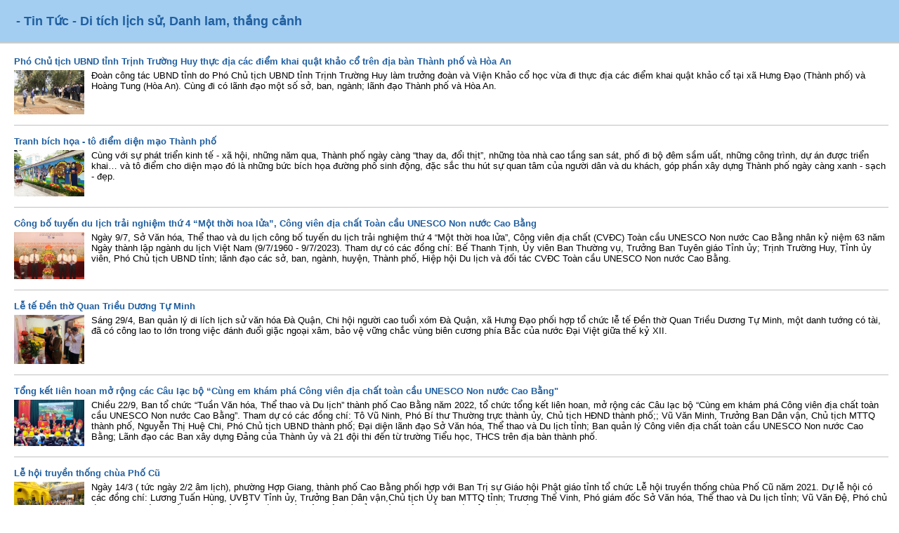

--- FILE ---
content_type: text/xml; charset=utf-8
request_url: http://demo.vnptcaobang.com.vn/vi/news/rss/di-tich-lich-su/
body_size: 3357
content:
<?xml version="1.0" encoding="utf-8"?>
<?xml-stylesheet type="text/xsl" href="/assets/css/rss.xsl" media="screen"?>
<rss version="2.0" xmlns:content="http://purl.org/rss/1.0/modules/content/" xmlns:dc="http://purl.org/dc/elements/1.1/" xmlns:atom="http://www.w3.org/2005/Atom">
    <channel>
        <title>Tin Tức - Di tích lịch sử, Danh lam, thắng cảnh</title>
        <link>http://demo.vnptcaobang.com.vn/vi/news/di-tich-lich-su/</link>
        <atom:link href="http://demo.vnptcaobang.com.vn/vi/news/rss/di-tich-lich-su/" rel="self" type="application/rss+xml" />
        
        <language>vi</language>
                <pubDate>Thu, 28 Dec 2023 11:12:27 GMT</pubDate>
        <lastBuildDate>Thu, 28 Dec 2023 11:12:27 GMT</lastBuildDate>
        
        <copyright>
            <![CDATA[Trung tâm Văn hóa và Truyền thông TP Cao Bằng]]>
        </copyright>
        <docs>http://demo.vnptcaobang.com.vn/vi/rss/</docs>
        <generator>
            <![CDATA[NukeViet v4.0]]>
        </generator>
        
                <item>
            <title>Phó Chủ tịch UBND tỉnh Trịnh Trường Huy thực địa các điểm khai quật khảo cổ trên địa bàn Thành phố và Hòa An</title>
            <link>http://demo.vnptcaobang.com.vn/vi/news/van-hoa-xa-hoi/pho-chu-tich-ubnd-tinh-trinh-truong-huy-thuc-dia-cac-diem-khai-quat-khao-co-tren-dia-ban-thanh-pho-va-hoa-an-1737.html</link>
                        <guid isPermaLink="false">
                <![CDATA[news_1737]]>
            </guid>
            
                        <pubDate>Thu, 28 Dec 2023 11:12:27 GMT</pubDate>
            
            
            <description>
                <![CDATA[<img src="http://demo.vnptcaobang.com.vn/assets/news/2023_12/113351_nalu_19202225.jpg" width="100" align="left" border="0">Đoàn công tác UBND tỉnh do Phó Chủ tịch UBND tỉnh Trịnh Trường Huy làm trưởng đoàn và Viện Khảo cổ học vừa đi thực địa các điểm khai quật khảo cổ tại xã Hưng Đạo (Thành phố) và Hoàng Tung (Hòa An). Cùng đi có lãnh đạo một số sở, ban, ngành; lãnh đạo Thành phố và Hòa An.]]>
            </description>
            
        </item>
        
        <item>
            <title>Tranh bích họa - tô điểm diện mạo Thành phố</title>
            <link>http://demo.vnptcaobang.com.vn/vi/news/van-hoa-xa-hoi/tranh-bich-hoa-to-diem-dien-mao-thanh-pho-1491.html</link>
                        <guid isPermaLink="false">
                <![CDATA[news_1491]]>
            </guid>
            
                        <pubDate>Tue, 1 Aug 2023 02:08:21 GMT</pubDate>
            
            
            <description>
                <![CDATA[<img src="http://demo.vnptcaobang.com.vn/assets/news/2023_08/107553_cong_trinh_tranh_tuong_non_nuoc_cao_bang_la_dia_diem_doc_dao_thu_hut_nguoi_dan_va_du_khach_15090827.jpg" width="100" align="left" border="0">Cùng với sự phát triển kinh tế - xã hội, những năm qua, Thành phố ngày càng “thay da, đổi thịt”, những tòa nhà cao tầng san sát, phố đi bộ đêm sầm uất, những công trình, dự án được triển khai… và tô điểm cho diện mạo đó là những bức bích họa đường phố sinh động, đặc sắc thu hút sự quan tâm của người dân và du khách, góp phần xây dựng Thành phố ngày càng xanh - sạch - đẹp.]]>
            </description>
            
        </item>
        
        <item>
            <title>Công bố tuyến du lịch trải nghiệm thứ 4 “Một thời hoa lửa”, Công viên địa chất Toàn cầu UNESCO Non nước Cao Bằng</title>
            <link>http://demo.vnptcaobang.com.vn/vi/news/the-thao/cong-bo-tuyen-du-lich-trai-nghiem-thu-4-mot-thoi-hoa-lua-cong-vien-dia-chat-toan-cau-unesco-non-nuoc-cao-bang-1457.html</link>
                        <guid isPermaLink="false">
                <![CDATA[news_1457]]>
            </guid>
            
                        <pubDate>Mon, 10 Jul 2023 00:07:37 GMT</pubDate>
            
            
            <description>
                <![CDATA[<img src="http://demo.vnptcaobang.com.vn/assets/news/2023_07/106826_tanghoa_13161009.jpg" width="100" align="left" border="0">Ngày 9/7, Sở Văn hóa, Thể thao và du lịch công bố tuyến du lịch trải nghiệm thứ 4 “Một thời hoa lửa”, Công viên địa chất (CVĐC) Toàn cầu UNESCO Non nước Cao Bằng nhân kỷ niệm 63 năm Ngày thành lập ngành du lịch Việt Nam (9/7/1960 - 9/7/2023). Tham dự có các đồng chí: Bế Thanh Tịnh, Ủy viên Ban Thường vụ, Trưởng Ban Tuyên giáo Tỉnh ủy; Trịnh Trường Huy, Tỉnh ủy viên, Phó Chủ tịch UBND tỉnh; lãnh đạo các sở, ban, ngành, huyện, Thành phố, Hiệp hội Du lịch và đối tác CVĐC Toàn cầu UNESCO Non nước Cao Bằng.]]>
            </description>
            
        </item>
        
        <item>
            <title>Lễ tế Đền thờ Quan Triều Dương Tự Minh</title>
            <link>http://demo.vnptcaobang.com.vn/vi/news/di-tich-lich-su/le-te-den-tho-quan-trieu-duong-tu-minh-1314.html</link>
                        <guid isPermaLink="false">
                <![CDATA[news_1314]]>
            </guid>
            
                        <pubDate>Sat, 29 Apr 2023 13:04:22 GMT</pubDate>
            
            
            <description>
                <![CDATA[<img src="http://demo.vnptcaobang.com.vn/assets/news/2023_04/dtm1.png" width="100" align="left" border="0">Sáng 29/4, Ban quản lý di lích lịch sử văn hóa Đà Quận, Chi hội người cao tuổi xóm Đà Quận, xã Hưng Đạo phối hợp tổ chức lễ tế Đền thờ Quan Triều Dương Tự Minh, một danh tướng có tài, đã có công lao to lớn trong việc đánh đuổi giặc ngoại xâm, bảo vệ vững chắc vùng biên cương phía Bắc của nước Đại Việt giữa thế kỷ XII.]]>
            </description>
            
        </item>
        
        <item>
            <title>Tổng kết liên hoan mở rộng các Câu lạc bộ “Cùng em khám phá Công viên địa chất toàn cầu UNESCO Non nước Cao Bằng&quot;</title>
            <link>http://demo.vnptcaobang.com.vn/vi/news/di-tich-lich-su/tong-ket-lien-hoan-mo-rong-cac-cau-lac-bo-cung-em-kham-pha-cong-vien-dia-chat-toan-cau-unesco-non-nuoc-cao-bang-968.html</link>
                        <guid isPermaLink="false">
                <![CDATA[news_968]]>
            </guid>
            
                        <pubDate>Sat, 24 Sep 2022 05:09:04 GMT</pubDate>
            
            
            <description>
                <![CDATA[<img src="http://demo.vnptcaobang.com.vn/assets/news/2022_09/dsc_3489.jpg" width="100" align="left" border="0">Chiều 22/9, Ban tổ chức “Tuần Văn hóa, Thể thao và Du lịch” thành phố Cao Bằng năm 2022, tổ chức tổng kết liên hoan, mở rộng các Câu lạc bộ “Cùng em khám phá Công viên địa chất toàn cầu UNESCO Non nước Cao Bằng”. Tham dự có các đồng chí: Tô Vũ Ninh, Phó Bí thư Thường trực thành ủy, Chủ tịch HĐND thành phố;; Vũ Văn Minh, Trưởng Ban Dân vận, Chủ tịch MTTQ thành phố, Nguyễn Thị Huệ Chi, Phó Chủ tịch UBND thành phố; Đại diện lãnh đạo Sở Văn hóa, Thể thao và Du lịch tỉnh; Ban quản lý Công viên địa chất toàn cầu UNESCO Non nước Cao Bằng; Lãnh đạo các Ban xây dựng Đảng của Thành ủy và 21 đội thi đến từ trường Tiểu học, THCS trên địa bàn thành phố.]]>
            </description>
            
        </item>
        
        <item>
            <title>Lễ hội truyền thống chùa Phố Cũ</title>
            <link>http://demo.vnptcaobang.com.vn/vi/news/van-hoa-xa-hoi-59/le-hoi-truyen-thong-chua-pho-cu-175.html</link>
                        <guid isPermaLink="false">
                <![CDATA[news_175]]>
            </guid>
            
                        <pubDate>Mon, 15 Mar 2021 08:03:45 GMT</pubDate>
            
            
            <description>
                <![CDATA[<img src="http://demo.vnptcaobang.com.vn/assets/news/2021_03/hung-dang-huong.jpg" width="100" align="left" border="0">Ngày 14/3 ( tức ngày 2/2 âm lịch), phường Hợp Giang, thành phố Cao Bằng phối hợp với Ban Trị sự Giáo hội Phật giáo tỉnh tổ chức Lễ hội truyền thống chùa Phố Cũ năm 2021. Dự lễ hội có các đồng chí: Lương Tuấn Hùng, UVBTV Tỉnh ủy, Trưởng Ban Dân vận,Chủ tịch Ủy ban MTTQ tỉnh; Trương Thế Vinh, Phó giám đốc Sở Văn hóa, Thể thao và Du lịch tỉnh; Vũ Văn Đệ, Phó chủ tịch UBND Thành phố; đại diện hội đồng trị sự giáo hội phật giáo tỉnh, cùng đông đảo người dân và du khách.]]>
            </description>
            
        </item>
        
        <item>
            <title>Người dân thực hiện nghiêm các biện pháp phòng chống dịch khi đi lễ tại các đền, chùa</title>
            <link>http://demo.vnptcaobang.com.vn/vi/news/van-hoa-xa-hoi/nguoi-dan-thuc-hien-nghiem-cac-bien-phap-phong-chong-dich-khi-di-le-tai-cac-den-chua-132.html</link>
                        <guid isPermaLink="false">
                <![CDATA[news_132]]>
            </guid>
            
                        <pubDate>Wed, 24 Feb 2021 01:02:13 GMT</pubDate>
            
            
            <description>
                <![CDATA[<img src="http://demo.vnptcaobang.com.vn/assets/news/2021_02/4-anh-son.jpg" width="100" align="left" border="0"><div style="text-align: justify;"><span style="font-size:14px;"><span style="font-family:Arial,Helvetica,sans-serif;">&nbsp; &nbsp; &nbsp; &nbsp; Cứ vào dịp xuân về, trên địa bàn thành phố có nhiều lễ hội truyền thống như: Đống Lân, Đà Quận, Kỳ Sầm được tổ chức đã thu hút đông đảo người dân và du khách thập phương đến vui xuân, trẩy hội và cầu cho mình và người thân năm mới mạnh khỏe, may mắn và bình an. Tuy nhiên, năm nay do diễn biến phức tạp của dịch bệnh Covid-19, các phường, xã có lễ hội không tổ chức mà chỉ thực hiện việc dâng, hương tế lễ trong phạm vi hẹp, người dân đến các lễ hội đền, chùa cũng vì thế đã giảm đi nhiều.</span></span></div>]]>
            </description>
            
        </item>
        
    </channel>
</rss>